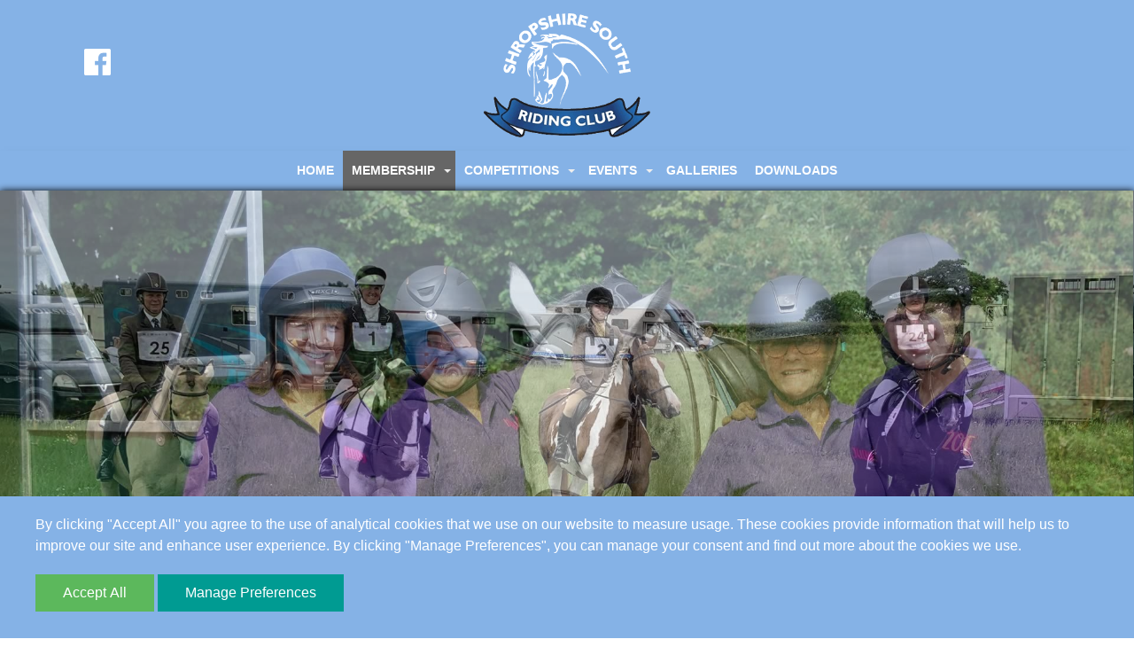

--- FILE ---
content_type: text/html; charset=UTF-8
request_url: https://www.shropshiresouthrc.org.uk/clinics
body_size: 3769
content:
<!DOCTYPE html>
<html lang="en">
<head>
<meta http-equiv="Content-type" content="text/html;charset=UTF-8" />
<title>Payments - Shropshire South Riding Club</title>
<meta property="og:type" content="Website">
<meta property="og:url" content="https://www.shropshiresouthrc.org.uk/clinics">
<meta property="og:title" content="Payments - Shropshire South Riding Club">
<meta property="og:description" content="">
<meta property="og:image" content="http://www.shropshiresouthrc.org.uk/assets/uploaded/images/extra-large/slide3-1.jpg">
<meta name="viewport" content="width=device-width, initial-scale=1"/>

<link rel="apple-touch-icon" sizes="180x180" href="assets/favicons/apple-touch-icon.png"/>
<link rel="icon" type="image/png" href="assets/favicons/favicon.png"/>
<link rel="manifest" href="assets/favicons/site.webmanifest"/>
<link rel="mask-icon" href="assets/favicons/safari-pinned-tab.svg" color="#ed1c24"/>
<meta name="msapplication-TileColor" content="#ed1c24"/>
<meta name="msapplication-config" content="assets/favicons/browserconfig.xml"/>
<meta name="theme-color" content="#ffffff"/>

<link href="view/default/desktop/styles/style.php" rel="stylesheet" type="text/css"/>
<script type="text/javascript" src="view/default/desktop/jscripts/jquery.js"></script>
<script type="text/javascript" async src="view/default/desktop/jscripts/superfish/superfish.min.js"></script>
<script type="text/javascript" async src="view/default/desktop/jscripts/sticky/jquery.sticky.js"></script>
<script type="text/javascript" async src="view/default/desktop/jscripts/slick/slick.min.js"></script>
<script type="text/javascript" async src="view/default/desktop/jscripts/hammer/hammer.min.js"></script>
<script type="text/javascript" async src="view/default/desktop/jscripts/lazy/jquery.lazy.min.js"></script>
<script type="text/javascript" async src="view/default/desktop/jscripts/bootstrap.bundle.min.js"></script>
<script type="text/javascript" async src="view/default/desktop/jscripts/main.js"></script>
<script type="text/javascript">//<![CDATA[
	$(document).ready(function() {$.post("stats",{HTTP_REFERER: "",flag: "",flagname: "",window: $(window).width()+"x"+$(window).height(),screen: screen.width+"x"+screen.height});});//]]>
	var DLS = "";
	var TDLS = "view/default/desktop/";
	var siteURL = "http://www.shropshiresouthrc.org.uk/";
</script>
</head>
<body id="clinics" class="drawer drawer--left">
	<div id="menuSlidein" class="drawer-nav" role="navigation">
		
<nav id="mobileMainMenu" class="drawer-menu">
	<div class="menuContainer">
<ul>
<li class="first">
<a class="first" href="home">Home</a>
</li>
<li class="current current sf-with-ul-custom">
<span class="current current sf-with-ul-custom">Membership</span>
<ul>
<li >
<a  href="join-the-club">Join the Club</a>
</li>
<li >
<a  href="club-history">Club History</a>
</li>
<li class="current">
<a class="current" href="clinics">Payments</a>
</li>
<li >
<a  href="clothing">SSRC Club Clothing</a>
</li>
<li >
<a  href="committee-contacts">Committee</a>
</li>
</ul>
</li>
<li class="sf-with-ul-custom">
<span class="sf-with-ul-custom">Competitions</span>
<ul>
<li >
<a  href="ssrc-competitions">SSRC Competitions</a>
</li>
<li >
<a  href="area-competitions">Area Competitions</a>
</li>
<li >
<a  href="mercian-teams">Mercian Teams</a>
</li>
<li >
<a  href="results">Results</a>
</li>
</ul>
</li>
<li class="sf-with-ul-custom">
<span class="sf-with-ul-custom">Events</span>
<ul>
<li >
<a  href="events">Calendar</a>
</li>
<li >
<a  href="enter-online">Enter Online</a>
</li>
<li >
<a  href="start-times-1">Start Times</a>
</li>
<li >
<a  href="results-2">Results</a>
</li>
</ul>
</li>
<li >
<a  href="galleries">Galleries</a>
</li>
<li >
<a  href="downloads">Downloads</a>
</li>
</ul>
</div></nav>
<div class="closeMenu drawer-close">
	x
</div>	</div>
	<div id="panel">
		<div id="header">
	<div class="container">
		<div class="row align-items-center headerWrapper">
			
			<div class="socialWrapper col-1">
				<div class="topContent">
					<div class="socialIcons">
						<div class="socialIcons">
	<a href="https://www.facebook.com/groups/ShropshireSouthRC/" target="_blank" title="facebook"><div class="socialIcon"><img src="assets/icons/social/facebook-plain-medium.png" alt="facebook Social Icon"/></div></a></div>					</div>
				</div>
			</div>
			
			<div class="col">
				<div class="flex justify-content"><a href="/" ><img src="view/default/desktop/assets/logo.png" class="logo"/></a></div>
			</div>
			
			
			<div class="col-1">
				<div class="menuBtn drawer-toggle">
					<div class="menuBar"></div>
					<div class="menuBar"></div>
					<div class="menuBar"></div>
				</div>
			</div>
			
		</div>
	</div>
</div>

<div id="menuContainer" class="menuBG">
	<div class="flex">
		<nav id="menu">
			<ul class="main-menu">
<li class="first">
<a class="first" href="home">Home</a>
</li>
<li class="current current sf-with-ul-custom">
<span class="current current sf-with-ul-custom">Membership</span>
<ul>
<li >
<a  href="join-the-club">Join the Club</a>
</li>
<li >
<a  href="club-history">Club History</a>
</li>
<li class="current">
<a class="current" href="clinics">Payments</a>
</li>
<li >
<a  href="clothing">SSRC Club Clothing</a>
</li>
<li >
<a  href="committee-contacts">Committee</a>
</li>
</ul>
</li>
<li class="sf-with-ul-custom">
<span class="sf-with-ul-custom">Competitions</span>
<ul>
<li >
<a  href="ssrc-competitions">SSRC Competitions</a>
</li>
<li >
<a  href="area-competitions">Area Competitions</a>
</li>
<li >
<a  href="mercian-teams">Mercian Teams</a>
</li>
<li >
<a  href="results">Results</a>
</li>
</ul>
</li>
<li class="sf-with-ul-custom">
<span class="sf-with-ul-custom">Events</span>
<ul>
<li >
<a  href="events">Calendar</a>
</li>
<li >
<a  href="enter-online">Enter Online</a>
</li>
<li >
<a  href="start-times-1">Start Times</a>
</li>
<li >
<a  href="results-2">Results</a>
</li>
</ul>
</li>
<li >
<a  href="galleries">Galleries</a>
</li>
<li >
<a  href="downloads">Downloads</a>
</li>
</ul>
		</nav>
	</div>
</div>

<div id="errorInformation" class="container">
	<div class="row">
		<div class="col-sm-12">
			<div class="errorContainer">
							</div>
		</div>
	</div>
</div>				<script type="text/javascript" src="view/default/desktop/jscripts/jfeaturedarea/jfeaturedarea100scale.min.js"></script>
		<script type="text/javascript">
			$(document).ready(function() {
				$("#featuredArea").jFeaturedArea({
					sleep: 1750,
					transition: "fade",
					transitionTime: 2000,
					button:true				}, []);
			});
		</script>
		
<div id="featuredArea">
			<div class="slide">
			<div class="slideBG" alt="slide3" style="background-image:url('assets/uploaded/images/slide3-1.jpg')">
								<div class="featuredContent">
					<div class="flex justify-content">
						<div class="title">Shropshire South Riding Club</div>
					</div>
				</div>
							</div>
		</div>
			<div class="slide">
			<div class="slideBG" alt="july-2023" style="background-image:url('assets/uploaded/images/july-2023.jpg')">
								<div class="featuredContent">
					<div class="flex justify-content">
						<div class="title">We are a vibrant inclusive club</div>
					</div>
				</div>
							</div>
		</div>
			<div class="slide">
			<div class="slideBG" alt="slide1" style="background-image:url('assets/uploaded/images/slide1.jpg')">
								<div class="featuredContent">
					<div class="flex justify-content">
						<div class="title">dedicated to supporting and encouraging each of our members</div>
					</div>
				</div>
							</div>
		</div>
			<div class="slide">
			<div class="slideBG" alt="july-2023-2" style="background-image:url('assets/uploaded/images/july-2023-2.jpg')">
								<div class="featuredContent">
					<div class="flex justify-content">
						<div class="title">to achieve their aspirations with their horses</div>
					</div>
				</div>
							</div>
		</div>
			<div class="slide">
			<div class="slideBG" alt="slide6" style="background-image:url('assets/uploaded/images/slide6.jpg')">
								<div class="featuredContent">
					<div class="flex justify-content">
						<div class="title">Come and join us</div>
					</div>
				</div>
							</div>
		</div>
	</div>
	
		<div class="wrapperOuterMargin0 wrapperNormal">
			<div class="wrapperInnerPadding4 container">
				<div class="row align-items-center">
					<div class="col">
						<div class="row justify-content-center">
							<div class="col">
								<div class="content"><h1>SSRC Clinic payments</h1>

<h3><span class="extra_large_text"><strong style="color: rgb(0, 0, 0); font-size: 13px;">Booking and payment for all clinics and SSRC competitions should now be done through &#39;My Riding Life&#39;. Please follow the links provided on the specific events advertised on Facebook and on this website in&nbsp;&#39;Events&#39; and then &#39;Online Entries&#39;.</strong></span></h3>
<br />
Cancellations &ndash; unless your slot can be filled, no refund will be issued.<br />
<br />
<span class="medium_text"><strong><em>For Area competitions, please use bank payment to - Shropshire South Riding Club : Account Number 00583188 Sortcode 30-95-27&nbsp;&nbsp;</em></strong></span><br />
&nbsp;</div>
							</div>
						</div>
					</div>
				</div>
			</div>
		</div>
		<div class="clearfix"><!--CF--></div>
<a id="toTopButton" href="#"></a>
<div class="footerBG">
	<div id="footer">
		<div class="container">
			<div class="row justify-content-center">
				<div class="col-lg-4 col-md-4 col-sm-12 mb-4">
					<div class="footerContent footer_nav">
						
						<ul id="footerMenu">
			<li class="first">
			<a class="first" href="home">Home</a>
		</li>
				
				<li class="current current">
				<a class="current current" href="join-the-club">Membership</a>
				</li>
			
				<li >
				<a  href="ssrc-competitions">Competitions</a>
				</li>
					<li >
			<a  href="galleries">Galleries</a>
		</li>
			<li >
			<a  href="downloads">Downloads</a>
		</li>
	</ul>
					</div>
				</div>
				<div class="col-lg-3 col-md-4 col-sm-12 mb-4">
					<div class="footerContent">
						<img src="view/default/desktop/assets/logo.png" class="img-responsive"/>
					</div>
				</div>
				<div class="col-lg-4 col-md-4 col-sm-12 mb-4">
					<div class="footerContent">
						<div class="support"></div>
						<div class="footer_nav nav2">
							<ul>
								<li><a href="terms-and-conditions">Terms and Conditions</a></li>
								<li><a href="privacy-policy">Privacy Policy</a></li>
							</ul>
						</div>
						<div id="footerSocialIcons" class="mt-3 nav2"><div class="socialIcons">
	<a href="https://www.facebook.com/groups/ShropshireSouthRC/" target="_blank" title="facebook"><div class="socialIcon"><img src="assets/icons/social/facebook-plain-medium.png" alt="facebook Social Icon"/></div></a></div></div>
					</div>
				</div>
			</div>
			<div class="row centered">
				<div class="col">
					<div class="copyright">Content Copyright &copy; 2022-2026 Shropshire South Riding Club. All Rights Reserved.</div>
					<div class="copyright">Website built by <a href="http://www.crystalthought.co.uk" title="Crystal Thought">Crystal Thought</a></div>
</div>
				</div>
			</div>
		</div>
	</div>
</div>
<div class="cookieConsentPopup" >
	<div class="cookieContentContainer">
		<div id="cookieOpeningText">By clicking "Accept All" you agree to the use of analytical cookies that we use on our website to measure usage. These cookies provide information that will help us to improve our site and enhance user experience. By clicking "Manage Preferences", you can manage your consent and find out more about the cookies we use.</div>
		<div id="cookieSelectionContainer">
			<div class="cookiePrefTitle">Manage your privacy preferences</div>
			<div class="cookieType">
				<div class="cookieTypeTitle"><input type="checkbox" name="cookie1" id="cookie1" value="1" checked="checked" disabled/> <label for="cookie1">Necessary Cookies</label></div>

				<p>These are functional cookies needed to keep our website working properly and give you the best experience when visiting our website.</p>
			</div>
			<div class="cookieType">
				<div class="cookieTypeTitle"><input type="checkbox" name="cookie2" id="cookie2" value="1"/> <label for="cookie2">Analytics</label></div>
				<p>We collect information about how visitors use our website. The information is in aggregate form and counts visitor numbers and other information to help us improve our website.</p>
			</div>
			<div class="cookieType">
				<div class="cookieTypeTitle"><input type="checkbox" name="cookie3" id="cookie3" value="1"/> <label for="cookie3">Marketing cookies</label></div>
				<p>These cookies ensure that, if applicable, any adverts are properly displayed and targeted based on your browsing. They may also be used to integrate social media on our site.</p>
			</div>
			<div class="cookieType">
				<div class="cookieTypeTitle"> <input type="checkbox" name="cookie4" id="cookie4" value="1"/> <label for="cookie4">3rd Party assets</label></div>
				<p>We may use assets from 3rd parties on our website, for example, Google fonts, which enhance your viewing and visual experience.</p>
			</div>


			<p><a href="privacy-policy">Read our privacy policy</a></p>
		</div>
		<div class="buttonContainer">
			<button id="acceptCookieConsent" class="cookieConsentButton">Accept All</button>
			<button id="manageCookieConsent" class="cookieConsentButton">Manage Preferences</button>

			<button id="saveCookieConsent" class="cookieConsentButton">Save Settings</button>
			<button id="denyCookieConsent" class="cookieConsentButton">Deny All</button>
		</div>
	</div>
</div>
<script>
	$('#acceptCookieConsent').click(function(){
		$(".cookieConsentPopup").hide();
		$.get(DLS+"widget/cookieConsent/confirmConsent");
	});

	$('#denyCookieConsent').click(function(){
		$(".cookieConsentPopup").hide();
		$.get(DLS+"widget/cookieConsent/denyConsent");
	});

	$('#saveCookieConsent').click(function(){
		$(".cookieConsentPopup").hide();

		var params = "";
		if ($("#cookie2").is(':checked')){params += "cookie2=1";}else{params += "cookie2=0";}
		if ($("#cookie3").is(':checked')){params += "&cookie3=1";}else{params += "&cookie3=0";}
		if ($("#cookie4").is(':checked')){params += "&cookie4=1";}else{params += "&cookie4=0";}

		$.get(DLS+"widget/cookieConsent/saveCookiePrefs?"+params);
	});

	$('#manageCookieConsent').click(function(){
		$("#cookieSelectionContainer").show();
		$("#cookieOpeningText").hide();
		$("#acceptCookieConsent").hide();
		$("#manageCookieConsent").hide();
		$("#denyCookieConsent").show();
		$("#saveCookieConsent").show();
	});

</script>	</div>
</body>
</html>

--- FILE ---
content_type: text/javascript
request_url: https://www.shropshiresouthrc.org.uk/view/default/desktop/jscripts/main.js
body_size: 1068
content:
var hammer;

$(document).ready(function() {
	$('#menu .main-menu').superfish();

	$(".menuBG").sticky({ topSpacing: 0, className:"floatingMenu"});


	$(".drawer-toggle").click(function(e) {e.preventDefault();$(".drawer").toggleClass("drawer-open");});
	$(".drawer").append('<div class="drawer-overlay"></div>');
	$(".drawer-overlay").click(function(e) {e.preventDefault();if ($(".drawer").hasClass("drawer-open")) {$(".drawer").removeClass("drawer-open");}});
	$(".closeMenu").click(function(e){e.preventDefault();$(".drawer").removeClass("drawer-open");});


	//iphone hack to prevent double tap zoom
	var lastTouchEnd = 0;
	document.addEventListener('touchend', function (event) {
		var now = (new Date()).getTime();
		if (now - lastTouchEnd <= 300) {
			event.preventDefault();
		}
		lastTouchEnd = now;
	}, false);
	delete Hammer.defaults.cssProps.userSelect;
	hammer = new Hammer(document.getElementById('panel'));

	hammer.get('swipe').set({
		direction: Hammer.DIRECTION_HORIZONTAL,
		threshold: 30,
		velocity: 0.5
	});
	hammer.on("swiperight", swipeRightFunction);
	
	
	$(window).on( 'scroll', function(){
		showToTopButton();
	});

	$("#toTopButton").click(function(e){
		e.preventDefault();
		$("html, body").stop().animate({scrollTop:0}, 500, 'swing');
	});
	if ( $("#testimonialPullout .testimonials").length ){
		$('#testimonialPullout .testimonials').slick({
			infinite: true,
			speed: 300,
			slidesToShow: 1,
			autoplay: false,
			autoplaySpeed: 5000,
			adaptiveHeight: true
		});
	}
	if ( $("#galleryPullout .gallery").length ){
		$('#galleryPullout .gallery').slick({
			
			dots: false,
			infinite: true,
			speed: 900,
			slidesToShow: 3,
			slidesToScroll: 1,
			autoplay: true,
			adaptiveHeight: true,
			autoplaySpeed: 2000,
			responsive: [
			    {
			      breakpoint: 992,
			      settings: {
			        slidesToShow: 3,
			        slidesToScroll: 3,
			        infinite: true,
			        dots: false
			      }
			    },
			    {
			      breakpoint: 768,
			      settings: {
			        slidesToShow: 2,
			        slidesToScroll: 2
			      }
			    },
			    {
			      breakpoint: 587,
			      settings: {
			        slidesToShow: 1,
			        slidesToScroll: 1
			      }
			    }
			    // You can unslick at a given breakpoint now by adding:
			    // settings: "unslick"
			    // instead of a settings object
			  ]
			
		});
	}
  $('.lazyLoad').lazy();
});

function swipeRightFunction(ev){
	if ($(".drawer").hasClass("drawer-open") == false) {$(".drawer").addClass("drawer-open");}
}

function showToTopButton(){
	if ( $(document).scrollTop() > 200){
		$("#toTopButton").addClass("show");
		$("#toTopButton").removeClass("hide");
	}else{
		if ( $("#toTopButton").hasClass("show") ){
			$("#toTopButton").removeClass("show");
			$("#toTopButton").addClass("hide");
		}
	}
}

--- FILE ---
content_type: text/javascript
request_url: https://www.shropshiresouthrc.org.uk/view/default/desktop/jscripts/jfeaturedarea/jfeaturedarea100scale.min.js
body_size: 1931
content:
!function(e){e.fn.jFeaturedArea=function(t,n,s){var a,r=0,o=1,d=!1,l=!0,c=e.extend({width:500,sleep:1e3,transitionTime:2500,button:!0,buttonDesign:"square",buttonPosition:"inside",buttonUrl:"",nextButtons:!1,nextButtonContent:">",previousButtonContent:"<",wrap:"circular",transition:"slide",easing:"swing",verbose:!1,verboseLevel:1},t);obj=e(this),obj.css("position","relative"),obj.css("top","0"),obj.css("width","100%"),obj.css("height",c.height+"px"),obj.css("overflow","hidden");var u=function(e){var t=0;return obj.children(".slide").each((function(){t++})),k("slide Count = "+(t+=e.length)),t}(n);1==u&&(c.button=!1);var h=function(){var e;switch(c.transition){case"slide":if("circular"===c.wrap)e=c.width*u+c.width;else e=c.width*u;break;case"fade":e=c.width;break;default:e=c.width,k("Error Unknown transition Type width set to "+c.Width)}return e}(),p=obj.html();obj.html("");var f=e("<div id='slidesArea'>");switch(f.append(p),f.css("width",h+"px"),f.css("height",c.height+"px"),c.transition){case"slide":break;case"fade":!function(){var t=e("<div class='slide tempSlide1'>");e(t).css("height",c.height+"px"),e(t).css("width","100%"),e(t).css("position","absolute"),e(t).css("top","0"),e(t).css("z-index","100"),obj.append(t),t=e("<div class='slide tempSlide2'>"),e(t).css("height",c.height+"px"),e(t).css("width","100%"),e(t).css("position","absolute"),e(t).css("top","0"),e(t).css("z-index","99"),obj.append(t)}();break;default:k("Error Unknown transition Type nothing will happen")}if(e.each(n,(function(){var t=e("<div class='slide'>");switch(this.type){case"image":t.append(e("<img>").attr("src",this.src)),f.append(t);break;case"div":break;default:k("Error Unknown Slide Type")}})),"circular"==c.wrap&&"slide"==c.transition){var v=e("<div class='slide'>");v.html(f.children(".slide:first").html()),f.append(v)}switch(f=function(t){var i=1;return t.children(".slide").each((function(){switch(c.transition){case"slide":e(this).css("height",c.height+"px"),e(this).css("width","100%"),e(this).css("display","inline"),e(this).css("float","left"),e(this).attr("id","slide"+i);break;case"fade":e(this).css("height",c.height+"px"),e(this).css("width","100%"),e(this).css("position","relative"),e(this).css("display","none"),e(this).attr("id","slide"+i);break;default:k("Error Unknown transition Type nothing will happen")}i++})),t}(f),obj.append(f),"fade"==c.transition&&(e(".tempSlide1").html(e("#slide"+o).html()),e(".tempSlide1").css("z-index","100")),c.button&&function(e){switch(c.buttonPosition){case"inside":default:obj.append(e);break;case"outside":obj.after(e)}}(function(){var t=e("<div id='jFeaturedAreaButtonsContainer'>");t.css("z-index","101");var n=e("<div>");for(i=0;i<u;i++){var s,a=i*c.width;switch(c.transition){case"slide":s=e("<div class='jFeaturedAreaButton' rel='"+a+"'>");break;case"fade":s=e("<div class='jFeaturedAreaButton' rel='slide"+(i+1)+"'>");break;default:k("Error Unknown transition Type nothing will happen")}0==i&&s.addClass("current"),s=j(s),n.append(s)}return t.append("<div class='jFeaturedAreaButtonsInnerContainer'><div class='jFeaturedAreaButtons'><div class='jFeaturedAreaButtonContainer'>"+n.html()+"</div></div></div>"),t}()),c.nextButtons&&function(){if(u>1){let t=e("<div id='jFeaturedAreaPreviousButtonsContainer'>");t.css("z-index","101");let i=e("<div class='jFeaturedAreaPrevious slideChangeButton' rel='previous'>>");i.html(c.previousButtonContent),t.append(i),obj.append(t);let n=e("<div id='jFeaturedAreaNextButtonsContainer'>");n.css("z-index","101"),i=e("<div class='jFeaturedAreaNext slideChangeButton' rel='next'>"),i.html(c.nextButtonContent),n.append(i),obj.append(n)}}(),c.transition){case"slide":a=setTimeout((function(){b(!1,0)}),c.sleep);break;case"fade":a=setTimeout((function(){w(!1)}),c.sleep);break;default:k("Error Unknown transition Type nothing will happen")}function b(t,i){x(),t?r=0-i:r+h<=c.width?r=0:r-=c.width,k("Moving to "+r+" mouseOver"+d),g(r),e("#slidesArea").animate({marginLeft:r+"px"},c.transitionTime,(function(){"circular"==c.wrap&&(k(r+h-c.width),r+h-c.width<=0&&(k("Quick override"),r=0,e("#slidesArea").css("margin-left","0px"))),1==d&&x(),0==d&&(a=setTimeout((function(){b(!1,0)}),c.sleep))}))}function w(t,i,n){var s;l=!1,x(),t?(k("position = "+i),k("nextslide = "+(s=i.replace("slide",""))),e(".tempSlide1").html(e("#slide"+o).html()),e(".tempSlide2").html(e("#slide"+s).html()),o=s-1):(e(".tempSlide1").html(e("#slide"+o).html()),s=o>=u?1:o+1,e(".tempSlide2").html(e("#slide"+s).html())),e(".tempSlide1").css("z-index","100"),e(".tempSlide1").css("display","block"),e(".tempSlide2").css("z-index","99"),k("currentSlide = "+o),g(s),e(".tempSlide1").fadeOut(c.transitionTime,(function(){o>=u?o=1:o++,l=!0,m=!1,k("timerID: "+a),0==d&&(a=setTimeout((function(){w(!1)}),c.sleep),function(e){return"[object Function]"===Object.prototype.toString.call(e)}(n)&&n(n))}))}obj.mouseover((function(){c.verboseLevel>=2&&k("stopped!"),x(),d=!0})),obj.mouseout((function(){if(x(),c.verboseLevel>=2&&k("started Again!"),d=!1,0==e("#slidesArea").is(":animated"))switch(c.transition){case"slide":x(),a=setTimeout((function(){b(!1,0)}),c.sleep),k(c.sleep);break;case"fade":if(0==l)return;x(),a=setTimeout((function(){w(!1)}),c.sleep);break;default:k("Error Unknown transition Type nothing will happen")}}));var m=!1;function g(t){switch(c.transition){case"slide":var i=t;(i=0-i)>=u*c.width&&(i=0),k("Searching for Rel "+r),e(".jFeaturedAreaButton").each((function(){e(this).attr("rel")==i?e(this).addClass("current"):e(this).removeClass("current")}));break;case"fade":var n=t;e(".jFeaturedAreaButton").each((function(){e(this).attr("rel")=="slide"+n?e(this).addClass("current"):e(this).removeClass("current")}));break;default:k("Error Unknown transition Type nothing will happen")}}function j(e){return e.css("float","left"),e.css("cursor","pointer"),e}function k(e){c.verbose&&console.log(e)}function x(){clearTimeout(a),a=0}e(".jFeaturedAreaButton").click((function(){switch(x(),c.transition){case"slide":e("#slidesArea").stop(),b(!0,e(this).attr("rel"));break;case"fade":if(m)return;m=!0;var t=e(this).attr("rel");g(t.replace("slide","")),x(),w(!0,t);break;default:k("Error Unknown transition Type nothing will happen")}})),e(".slideChangeButton").click((function(){x();let t=o;"next"==e(this).attr("rel")?(t++,t>u&&(t=1)):(t--,t<=0&&(t=u));let i="slide"+t;switch(console.log(i),c.transition){case"slide":e("#slidesArea").stop(),b(!0,e(this).attr("rel"));break;case"fade":if(m)return;m=!0,g(i.replace("slide","")),x(),w(!0,i);break;default:k("Error Unknown transition Type nothing will happen")}}))}}(jQuery);